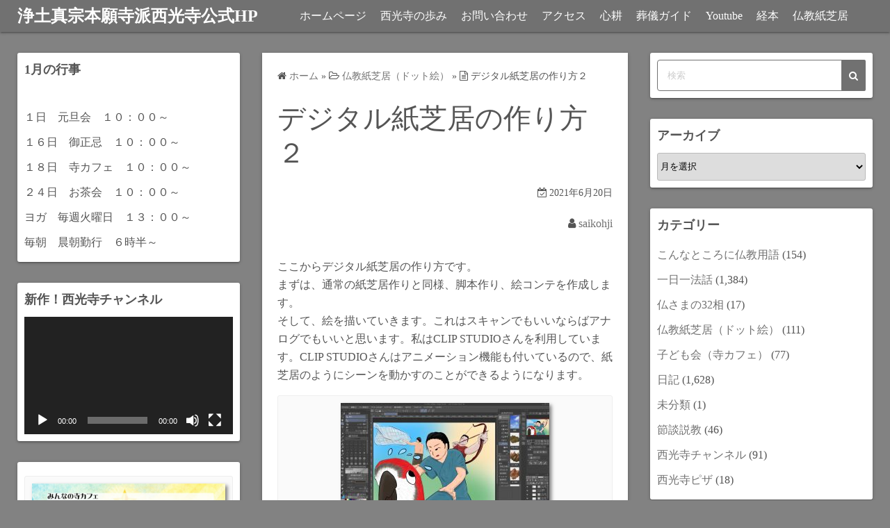

--- FILE ---
content_type: text/html; charset=UTF-8
request_url: https://saikohji.net/%E3%83%87%E3%82%B8%E3%82%BF%E3%83%AB%E7%B4%99%E8%8A%9D%E5%B1%85%E3%81%AE%E4%BD%9C%E3%82%8A%E6%96%B9%EF%BC%92/
body_size: 15284
content:
<!DOCTYPE html>
<html lang="ja">
<head>
	<meta charset="UTF-8">
	<meta name="viewport" content="width=device-width,initial-scale=1">
		<link rel="pingback" href="https://saikohji.net/xmlrpc.php">
<title>デジタル紙芝居の作り方２  |  浄土真宗本願寺派西光寺公式HP</title>
<meta name='robots' content='max-image-preview:large' />
<link rel="alternate" type="application/rss+xml" title="浄土真宗本願寺派西光寺公式HP &raquo; フィード" href="https://saikohji.net/feed/" />
<link rel="alternate" type="application/rss+xml" title="浄土真宗本願寺派西光寺公式HP &raquo; コメントフィード" href="https://saikohji.net/comments/feed/" />
<link rel="alternate" type="application/rss+xml" title="浄土真宗本願寺派西光寺公式HP &raquo; デジタル紙芝居の作り方２ のコメントのフィード" href="https://saikohji.net/%e3%83%87%e3%82%b8%e3%82%bf%e3%83%ab%e7%b4%99%e8%8a%9d%e5%b1%85%e3%81%ae%e4%bd%9c%e3%82%8a%e6%96%b9%ef%bc%92/feed/" />
<link rel="alternate" title="oEmbed (JSON)" type="application/json+oembed" href="https://saikohji.net/wp-json/oembed/1.0/embed?url=https%3A%2F%2Fsaikohji.net%2F%25e3%2583%2587%25e3%2582%25b8%25e3%2582%25bf%25e3%2583%25ab%25e7%25b4%2599%25e8%258a%259d%25e5%25b1%2585%25e3%2581%25ae%25e4%25bd%259c%25e3%2582%258a%25e6%2596%25b9%25ef%25bc%2592%2F" />
<link rel="alternate" title="oEmbed (XML)" type="text/xml+oembed" href="https://saikohji.net/wp-json/oembed/1.0/embed?url=https%3A%2F%2Fsaikohji.net%2F%25e3%2583%2587%25e3%2582%25b8%25e3%2582%25bf%25e3%2583%25ab%25e7%25b4%2599%25e8%258a%259d%25e5%25b1%2585%25e3%2581%25ae%25e4%25bd%259c%25e3%2582%258a%25e6%2596%25b9%25ef%25bc%2592%2F&#038;format=xml" />
<style id='wp-img-auto-sizes-contain-inline-css'>
img:is([sizes=auto i],[sizes^="auto," i]){contain-intrinsic-size:3000px 1500px}
/*# sourceURL=wp-img-auto-sizes-contain-inline-css */
</style>
<style id='wp-emoji-styles-inline-css'>

	img.wp-smiley, img.emoji {
		display: inline !important;
		border: none !important;
		box-shadow: none !important;
		height: 1em !important;
		width: 1em !important;
		margin: 0 0.07em !important;
		vertical-align: -0.1em !important;
		background: none !important;
		padding: 0 !important;
	}
/*# sourceURL=wp-emoji-styles-inline-css */
</style>
<style id='wp-block-library-inline-css'>
:root{--wp-block-synced-color:#7a00df;--wp-block-synced-color--rgb:122,0,223;--wp-bound-block-color:var(--wp-block-synced-color);--wp-editor-canvas-background:#ddd;--wp-admin-theme-color:#007cba;--wp-admin-theme-color--rgb:0,124,186;--wp-admin-theme-color-darker-10:#006ba1;--wp-admin-theme-color-darker-10--rgb:0,107,160.5;--wp-admin-theme-color-darker-20:#005a87;--wp-admin-theme-color-darker-20--rgb:0,90,135;--wp-admin-border-width-focus:2px}@media (min-resolution:192dpi){:root{--wp-admin-border-width-focus:1.5px}}.wp-element-button{cursor:pointer}:root .has-very-light-gray-background-color{background-color:#eee}:root .has-very-dark-gray-background-color{background-color:#313131}:root .has-very-light-gray-color{color:#eee}:root .has-very-dark-gray-color{color:#313131}:root .has-vivid-green-cyan-to-vivid-cyan-blue-gradient-background{background:linear-gradient(135deg,#00d084,#0693e3)}:root .has-purple-crush-gradient-background{background:linear-gradient(135deg,#34e2e4,#4721fb 50%,#ab1dfe)}:root .has-hazy-dawn-gradient-background{background:linear-gradient(135deg,#faaca8,#dad0ec)}:root .has-subdued-olive-gradient-background{background:linear-gradient(135deg,#fafae1,#67a671)}:root .has-atomic-cream-gradient-background{background:linear-gradient(135deg,#fdd79a,#004a59)}:root .has-nightshade-gradient-background{background:linear-gradient(135deg,#330968,#31cdcf)}:root .has-midnight-gradient-background{background:linear-gradient(135deg,#020381,#2874fc)}:root{--wp--preset--font-size--normal:16px;--wp--preset--font-size--huge:42px}.has-regular-font-size{font-size:1em}.has-larger-font-size{font-size:2.625em}.has-normal-font-size{font-size:var(--wp--preset--font-size--normal)}.has-huge-font-size{font-size:var(--wp--preset--font-size--huge)}.has-text-align-center{text-align:center}.has-text-align-left{text-align:left}.has-text-align-right{text-align:right}.has-fit-text{white-space:nowrap!important}#end-resizable-editor-section{display:none}.aligncenter{clear:both}.items-justified-left{justify-content:flex-start}.items-justified-center{justify-content:center}.items-justified-right{justify-content:flex-end}.items-justified-space-between{justify-content:space-between}.screen-reader-text{border:0;clip-path:inset(50%);height:1px;margin:-1px;overflow:hidden;padding:0;position:absolute;width:1px;word-wrap:normal!important}.screen-reader-text:focus{background-color:#ddd;clip-path:none;color:#444;display:block;font-size:1em;height:auto;left:5px;line-height:normal;padding:15px 23px 14px;text-decoration:none;top:5px;width:auto;z-index:100000}html :where(.has-border-color){border-style:solid}html :where([style*=border-top-color]){border-top-style:solid}html :where([style*=border-right-color]){border-right-style:solid}html :where([style*=border-bottom-color]){border-bottom-style:solid}html :where([style*=border-left-color]){border-left-style:solid}html :where([style*=border-width]){border-style:solid}html :where([style*=border-top-width]){border-top-style:solid}html :where([style*=border-right-width]){border-right-style:solid}html :where([style*=border-bottom-width]){border-bottom-style:solid}html :where([style*=border-left-width]){border-left-style:solid}html :where(img[class*=wp-image-]){height:auto;max-width:100%}:where(figure){margin:0 0 1em}html :where(.is-position-sticky){--wp-admin--admin-bar--position-offset:var(--wp-admin--admin-bar--height,0px)}@media screen and (max-width:600px){html :where(.is-position-sticky){--wp-admin--admin-bar--position-offset:0px}}

/*# sourceURL=wp-block-library-inline-css */
</style><style id='wp-block-image-inline-css'>
.wp-block-image>a,.wp-block-image>figure>a{display:inline-block}.wp-block-image img{box-sizing:border-box;height:auto;max-width:100%;vertical-align:bottom}@media not (prefers-reduced-motion){.wp-block-image img.hide{visibility:hidden}.wp-block-image img.show{animation:show-content-image .4s}}.wp-block-image[style*=border-radius] img,.wp-block-image[style*=border-radius]>a{border-radius:inherit}.wp-block-image.has-custom-border img{box-sizing:border-box}.wp-block-image.aligncenter{text-align:center}.wp-block-image.alignfull>a,.wp-block-image.alignwide>a{width:100%}.wp-block-image.alignfull img,.wp-block-image.alignwide img{height:auto;width:100%}.wp-block-image .aligncenter,.wp-block-image .alignleft,.wp-block-image .alignright,.wp-block-image.aligncenter,.wp-block-image.alignleft,.wp-block-image.alignright{display:table}.wp-block-image .aligncenter>figcaption,.wp-block-image .alignleft>figcaption,.wp-block-image .alignright>figcaption,.wp-block-image.aligncenter>figcaption,.wp-block-image.alignleft>figcaption,.wp-block-image.alignright>figcaption{caption-side:bottom;display:table-caption}.wp-block-image .alignleft{float:left;margin:.5em 1em .5em 0}.wp-block-image .alignright{float:right;margin:.5em 0 .5em 1em}.wp-block-image .aligncenter{margin-left:auto;margin-right:auto}.wp-block-image :where(figcaption){margin-bottom:1em;margin-top:.5em}.wp-block-image.is-style-circle-mask img{border-radius:9999px}@supports ((-webkit-mask-image:none) or (mask-image:none)) or (-webkit-mask-image:none){.wp-block-image.is-style-circle-mask img{border-radius:0;-webkit-mask-image:url('data:image/svg+xml;utf8,<svg viewBox="0 0 100 100" xmlns="http://www.w3.org/2000/svg"><circle cx="50" cy="50" r="50"/></svg>');mask-image:url('data:image/svg+xml;utf8,<svg viewBox="0 0 100 100" xmlns="http://www.w3.org/2000/svg"><circle cx="50" cy="50" r="50"/></svg>');mask-mode:alpha;-webkit-mask-position:center;mask-position:center;-webkit-mask-repeat:no-repeat;mask-repeat:no-repeat;-webkit-mask-size:contain;mask-size:contain}}:root :where(.wp-block-image.is-style-rounded img,.wp-block-image .is-style-rounded img){border-radius:9999px}.wp-block-image figure{margin:0}.wp-lightbox-container{display:flex;flex-direction:column;position:relative}.wp-lightbox-container img{cursor:zoom-in}.wp-lightbox-container img:hover+button{opacity:1}.wp-lightbox-container button{align-items:center;backdrop-filter:blur(16px) saturate(180%);background-color:#5a5a5a40;border:none;border-radius:4px;cursor:zoom-in;display:flex;height:20px;justify-content:center;opacity:0;padding:0;position:absolute;right:16px;text-align:center;top:16px;width:20px;z-index:100}@media not (prefers-reduced-motion){.wp-lightbox-container button{transition:opacity .2s ease}}.wp-lightbox-container button:focus-visible{outline:3px auto #5a5a5a40;outline:3px auto -webkit-focus-ring-color;outline-offset:3px}.wp-lightbox-container button:hover{cursor:pointer;opacity:1}.wp-lightbox-container button:focus{opacity:1}.wp-lightbox-container button:focus,.wp-lightbox-container button:hover,.wp-lightbox-container button:not(:hover):not(:active):not(.has-background){background-color:#5a5a5a40;border:none}.wp-lightbox-overlay{box-sizing:border-box;cursor:zoom-out;height:100vh;left:0;overflow:hidden;position:fixed;top:0;visibility:hidden;width:100%;z-index:100000}.wp-lightbox-overlay .close-button{align-items:center;cursor:pointer;display:flex;justify-content:center;min-height:40px;min-width:40px;padding:0;position:absolute;right:calc(env(safe-area-inset-right) + 16px);top:calc(env(safe-area-inset-top) + 16px);z-index:5000000}.wp-lightbox-overlay .close-button:focus,.wp-lightbox-overlay .close-button:hover,.wp-lightbox-overlay .close-button:not(:hover):not(:active):not(.has-background){background:none;border:none}.wp-lightbox-overlay .lightbox-image-container{height:var(--wp--lightbox-container-height);left:50%;overflow:hidden;position:absolute;top:50%;transform:translate(-50%,-50%);transform-origin:top left;width:var(--wp--lightbox-container-width);z-index:9999999999}.wp-lightbox-overlay .wp-block-image{align-items:center;box-sizing:border-box;display:flex;height:100%;justify-content:center;margin:0;position:relative;transform-origin:0 0;width:100%;z-index:3000000}.wp-lightbox-overlay .wp-block-image img{height:var(--wp--lightbox-image-height);min-height:var(--wp--lightbox-image-height);min-width:var(--wp--lightbox-image-width);width:var(--wp--lightbox-image-width)}.wp-lightbox-overlay .wp-block-image figcaption{display:none}.wp-lightbox-overlay button{background:none;border:none}.wp-lightbox-overlay .scrim{background-color:#fff;height:100%;opacity:.9;position:absolute;width:100%;z-index:2000000}.wp-lightbox-overlay.active{visibility:visible}@media not (prefers-reduced-motion){.wp-lightbox-overlay.active{animation:turn-on-visibility .25s both}.wp-lightbox-overlay.active img{animation:turn-on-visibility .35s both}.wp-lightbox-overlay.show-closing-animation:not(.active){animation:turn-off-visibility .35s both}.wp-lightbox-overlay.show-closing-animation:not(.active) img{animation:turn-off-visibility .25s both}.wp-lightbox-overlay.zoom.active{animation:none;opacity:1;visibility:visible}.wp-lightbox-overlay.zoom.active .lightbox-image-container{animation:lightbox-zoom-in .4s}.wp-lightbox-overlay.zoom.active .lightbox-image-container img{animation:none}.wp-lightbox-overlay.zoom.active .scrim{animation:turn-on-visibility .4s forwards}.wp-lightbox-overlay.zoom.show-closing-animation:not(.active){animation:none}.wp-lightbox-overlay.zoom.show-closing-animation:not(.active) .lightbox-image-container{animation:lightbox-zoom-out .4s}.wp-lightbox-overlay.zoom.show-closing-animation:not(.active) .lightbox-image-container img{animation:none}.wp-lightbox-overlay.zoom.show-closing-animation:not(.active) .scrim{animation:turn-off-visibility .4s forwards}}@keyframes show-content-image{0%{visibility:hidden}99%{visibility:hidden}to{visibility:visible}}@keyframes turn-on-visibility{0%{opacity:0}to{opacity:1}}@keyframes turn-off-visibility{0%{opacity:1;visibility:visible}99%{opacity:0;visibility:visible}to{opacity:0;visibility:hidden}}@keyframes lightbox-zoom-in{0%{transform:translate(calc((-100vw + var(--wp--lightbox-scrollbar-width))/2 + var(--wp--lightbox-initial-left-position)),calc(-50vh + var(--wp--lightbox-initial-top-position))) scale(var(--wp--lightbox-scale))}to{transform:translate(-50%,-50%) scale(1)}}@keyframes lightbox-zoom-out{0%{transform:translate(-50%,-50%) scale(1);visibility:visible}99%{visibility:visible}to{transform:translate(calc((-100vw + var(--wp--lightbox-scrollbar-width))/2 + var(--wp--lightbox-initial-left-position)),calc(-50vh + var(--wp--lightbox-initial-top-position))) scale(var(--wp--lightbox-scale));visibility:hidden}}
/*# sourceURL=https://saikohji.net/wp-includes/blocks/image/style.min.css */
</style>
<style id='wp-block-image-theme-inline-css'>
:root :where(.wp-block-image figcaption){color:#555;font-size:13px;text-align:center}.is-dark-theme :root :where(.wp-block-image figcaption){color:#ffffffa6}.wp-block-image{margin:0 0 1em}
/*# sourceURL=https://saikohji.net/wp-includes/blocks/image/theme.min.css */
</style>
<style id='wp-block-paragraph-inline-css'>
.is-small-text{font-size:.875em}.is-regular-text{font-size:1em}.is-large-text{font-size:2.25em}.is-larger-text{font-size:3em}.has-drop-cap:not(:focus):first-letter{float:left;font-size:8.4em;font-style:normal;font-weight:100;line-height:.68;margin:.05em .1em 0 0;text-transform:uppercase}body.rtl .has-drop-cap:not(:focus):first-letter{float:none;margin-left:.1em}p.has-drop-cap.has-background{overflow:hidden}:root :where(p.has-background){padding:1.25em 2.375em}:where(p.has-text-color:not(.has-link-color)) a{color:inherit}p.has-text-align-left[style*="writing-mode:vertical-lr"],p.has-text-align-right[style*="writing-mode:vertical-rl"]{rotate:180deg}
/*# sourceURL=https://saikohji.net/wp-includes/blocks/paragraph/style.min.css */
</style>
<style id='global-styles-inline-css'>
:root{--wp--preset--aspect-ratio--square: 1;--wp--preset--aspect-ratio--4-3: 4/3;--wp--preset--aspect-ratio--3-4: 3/4;--wp--preset--aspect-ratio--3-2: 3/2;--wp--preset--aspect-ratio--2-3: 2/3;--wp--preset--aspect-ratio--16-9: 16/9;--wp--preset--aspect-ratio--9-16: 9/16;--wp--preset--color--black: #000000;--wp--preset--color--cyan-bluish-gray: #abb8c3;--wp--preset--color--white: #ffffff;--wp--preset--color--pale-pink: #f78da7;--wp--preset--color--vivid-red: #cf2e2e;--wp--preset--color--luminous-vivid-orange: #ff6900;--wp--preset--color--luminous-vivid-amber: #fcb900;--wp--preset--color--light-green-cyan: #7bdcb5;--wp--preset--color--vivid-green-cyan: #00d084;--wp--preset--color--pale-cyan-blue: #8ed1fc;--wp--preset--color--vivid-cyan-blue: #0693e3;--wp--preset--color--vivid-purple: #9b51e0;--wp--preset--gradient--vivid-cyan-blue-to-vivid-purple: linear-gradient(135deg,rgb(6,147,227) 0%,rgb(155,81,224) 100%);--wp--preset--gradient--light-green-cyan-to-vivid-green-cyan: linear-gradient(135deg,rgb(122,220,180) 0%,rgb(0,208,130) 100%);--wp--preset--gradient--luminous-vivid-amber-to-luminous-vivid-orange: linear-gradient(135deg,rgb(252,185,0) 0%,rgb(255,105,0) 100%);--wp--preset--gradient--luminous-vivid-orange-to-vivid-red: linear-gradient(135deg,rgb(255,105,0) 0%,rgb(207,46,46) 100%);--wp--preset--gradient--very-light-gray-to-cyan-bluish-gray: linear-gradient(135deg,rgb(238,238,238) 0%,rgb(169,184,195) 100%);--wp--preset--gradient--cool-to-warm-spectrum: linear-gradient(135deg,rgb(74,234,220) 0%,rgb(151,120,209) 20%,rgb(207,42,186) 40%,rgb(238,44,130) 60%,rgb(251,105,98) 80%,rgb(254,248,76) 100%);--wp--preset--gradient--blush-light-purple: linear-gradient(135deg,rgb(255,206,236) 0%,rgb(152,150,240) 100%);--wp--preset--gradient--blush-bordeaux: linear-gradient(135deg,rgb(254,205,165) 0%,rgb(254,45,45) 50%,rgb(107,0,62) 100%);--wp--preset--gradient--luminous-dusk: linear-gradient(135deg,rgb(255,203,112) 0%,rgb(199,81,192) 50%,rgb(65,88,208) 100%);--wp--preset--gradient--pale-ocean: linear-gradient(135deg,rgb(255,245,203) 0%,rgb(182,227,212) 50%,rgb(51,167,181) 100%);--wp--preset--gradient--electric-grass: linear-gradient(135deg,rgb(202,248,128) 0%,rgb(113,206,126) 100%);--wp--preset--gradient--midnight: linear-gradient(135deg,rgb(2,3,129) 0%,rgb(40,116,252) 100%);--wp--preset--font-size--small: 13px;--wp--preset--font-size--medium: 20px;--wp--preset--font-size--large: 36px;--wp--preset--font-size--x-large: 42px;--wp--preset--spacing--20: 0.44rem;--wp--preset--spacing--30: 0.67rem;--wp--preset--spacing--40: 1rem;--wp--preset--spacing--50: 1.5rem;--wp--preset--spacing--60: 2.25rem;--wp--preset--spacing--70: 3.38rem;--wp--preset--spacing--80: 5.06rem;--wp--preset--shadow--natural: 6px 6px 9px rgba(0, 0, 0, 0.2);--wp--preset--shadow--deep: 12px 12px 50px rgba(0, 0, 0, 0.4);--wp--preset--shadow--sharp: 6px 6px 0px rgba(0, 0, 0, 0.2);--wp--preset--shadow--outlined: 6px 6px 0px -3px rgb(255, 255, 255), 6px 6px rgb(0, 0, 0);--wp--preset--shadow--crisp: 6px 6px 0px rgb(0, 0, 0);}:where(.is-layout-flex){gap: 0.5em;}:where(.is-layout-grid){gap: 0.5em;}body .is-layout-flex{display: flex;}.is-layout-flex{flex-wrap: wrap;align-items: center;}.is-layout-flex > :is(*, div){margin: 0;}body .is-layout-grid{display: grid;}.is-layout-grid > :is(*, div){margin: 0;}:where(.wp-block-columns.is-layout-flex){gap: 2em;}:where(.wp-block-columns.is-layout-grid){gap: 2em;}:where(.wp-block-post-template.is-layout-flex){gap: 1.25em;}:where(.wp-block-post-template.is-layout-grid){gap: 1.25em;}.has-black-color{color: var(--wp--preset--color--black) !important;}.has-cyan-bluish-gray-color{color: var(--wp--preset--color--cyan-bluish-gray) !important;}.has-white-color{color: var(--wp--preset--color--white) !important;}.has-pale-pink-color{color: var(--wp--preset--color--pale-pink) !important;}.has-vivid-red-color{color: var(--wp--preset--color--vivid-red) !important;}.has-luminous-vivid-orange-color{color: var(--wp--preset--color--luminous-vivid-orange) !important;}.has-luminous-vivid-amber-color{color: var(--wp--preset--color--luminous-vivid-amber) !important;}.has-light-green-cyan-color{color: var(--wp--preset--color--light-green-cyan) !important;}.has-vivid-green-cyan-color{color: var(--wp--preset--color--vivid-green-cyan) !important;}.has-pale-cyan-blue-color{color: var(--wp--preset--color--pale-cyan-blue) !important;}.has-vivid-cyan-blue-color{color: var(--wp--preset--color--vivid-cyan-blue) !important;}.has-vivid-purple-color{color: var(--wp--preset--color--vivid-purple) !important;}.has-black-background-color{background-color: var(--wp--preset--color--black) !important;}.has-cyan-bluish-gray-background-color{background-color: var(--wp--preset--color--cyan-bluish-gray) !important;}.has-white-background-color{background-color: var(--wp--preset--color--white) !important;}.has-pale-pink-background-color{background-color: var(--wp--preset--color--pale-pink) !important;}.has-vivid-red-background-color{background-color: var(--wp--preset--color--vivid-red) !important;}.has-luminous-vivid-orange-background-color{background-color: var(--wp--preset--color--luminous-vivid-orange) !important;}.has-luminous-vivid-amber-background-color{background-color: var(--wp--preset--color--luminous-vivid-amber) !important;}.has-light-green-cyan-background-color{background-color: var(--wp--preset--color--light-green-cyan) !important;}.has-vivid-green-cyan-background-color{background-color: var(--wp--preset--color--vivid-green-cyan) !important;}.has-pale-cyan-blue-background-color{background-color: var(--wp--preset--color--pale-cyan-blue) !important;}.has-vivid-cyan-blue-background-color{background-color: var(--wp--preset--color--vivid-cyan-blue) !important;}.has-vivid-purple-background-color{background-color: var(--wp--preset--color--vivid-purple) !important;}.has-black-border-color{border-color: var(--wp--preset--color--black) !important;}.has-cyan-bluish-gray-border-color{border-color: var(--wp--preset--color--cyan-bluish-gray) !important;}.has-white-border-color{border-color: var(--wp--preset--color--white) !important;}.has-pale-pink-border-color{border-color: var(--wp--preset--color--pale-pink) !important;}.has-vivid-red-border-color{border-color: var(--wp--preset--color--vivid-red) !important;}.has-luminous-vivid-orange-border-color{border-color: var(--wp--preset--color--luminous-vivid-orange) !important;}.has-luminous-vivid-amber-border-color{border-color: var(--wp--preset--color--luminous-vivid-amber) !important;}.has-light-green-cyan-border-color{border-color: var(--wp--preset--color--light-green-cyan) !important;}.has-vivid-green-cyan-border-color{border-color: var(--wp--preset--color--vivid-green-cyan) !important;}.has-pale-cyan-blue-border-color{border-color: var(--wp--preset--color--pale-cyan-blue) !important;}.has-vivid-cyan-blue-border-color{border-color: var(--wp--preset--color--vivid-cyan-blue) !important;}.has-vivid-purple-border-color{border-color: var(--wp--preset--color--vivid-purple) !important;}.has-vivid-cyan-blue-to-vivid-purple-gradient-background{background: var(--wp--preset--gradient--vivid-cyan-blue-to-vivid-purple) !important;}.has-light-green-cyan-to-vivid-green-cyan-gradient-background{background: var(--wp--preset--gradient--light-green-cyan-to-vivid-green-cyan) !important;}.has-luminous-vivid-amber-to-luminous-vivid-orange-gradient-background{background: var(--wp--preset--gradient--luminous-vivid-amber-to-luminous-vivid-orange) !important;}.has-luminous-vivid-orange-to-vivid-red-gradient-background{background: var(--wp--preset--gradient--luminous-vivid-orange-to-vivid-red) !important;}.has-very-light-gray-to-cyan-bluish-gray-gradient-background{background: var(--wp--preset--gradient--very-light-gray-to-cyan-bluish-gray) !important;}.has-cool-to-warm-spectrum-gradient-background{background: var(--wp--preset--gradient--cool-to-warm-spectrum) !important;}.has-blush-light-purple-gradient-background{background: var(--wp--preset--gradient--blush-light-purple) !important;}.has-blush-bordeaux-gradient-background{background: var(--wp--preset--gradient--blush-bordeaux) !important;}.has-luminous-dusk-gradient-background{background: var(--wp--preset--gradient--luminous-dusk) !important;}.has-pale-ocean-gradient-background{background: var(--wp--preset--gradient--pale-ocean) !important;}.has-electric-grass-gradient-background{background: var(--wp--preset--gradient--electric-grass) !important;}.has-midnight-gradient-background{background: var(--wp--preset--gradient--midnight) !important;}.has-small-font-size{font-size: var(--wp--preset--font-size--small) !important;}.has-medium-font-size{font-size: var(--wp--preset--font-size--medium) !important;}.has-large-font-size{font-size: var(--wp--preset--font-size--large) !important;}.has-x-large-font-size{font-size: var(--wp--preset--font-size--x-large) !important;}
/*# sourceURL=global-styles-inline-css */
</style>

<style id='classic-theme-styles-inline-css'>
/*! This file is auto-generated */
.wp-block-button__link{color:#fff;background-color:#32373c;border-radius:9999px;box-shadow:none;text-decoration:none;padding:calc(.667em + 2px) calc(1.333em + 2px);font-size:1.125em}.wp-block-file__button{background:#32373c;color:#fff;text-decoration:none}
/*# sourceURL=/wp-includes/css/classic-themes.min.css */
</style>
<link rel='stylesheet' id='simple_days_style-css' href='https://saikohji.net/wp-content/uploads/simple_days_cache/style.min.css?ver=0.9.191' media='all' />
<link rel='stylesheet' id='simple_days_block-css' href='https://saikohji.net/wp-content/themes/simple-days/assets/css/block.min.css?ver=6.9' media='all' />
<link rel="preload" href="https://saikohji.net/wp-content/themes/simple-days/assets/css/keyframes.min.css?ver=6.9" as="style" />
<link rel='stylesheet' id='simple_days_keyframes-css' href='https://saikohji.net/wp-content/themes/simple-days/assets/css/keyframes.min.css?ver=6.9' media='all' />
<link rel="preload" href="https://saikohji.net/wp-content/themes/simple-days/assets/fonts/fontawesome/style.min.css" as="style" />
<link rel='stylesheet' id='font-awesome4-css' href='https://saikohji.net/wp-content/themes/simple-days/assets/fonts/fontawesome/style.min.css' media='all' />
<link rel="https://api.w.org/" href="https://saikohji.net/wp-json/" /><link rel="alternate" title="JSON" type="application/json" href="https://saikohji.net/wp-json/wp/v2/posts/426" /><link rel="EditURI" type="application/rsd+xml" title="RSD" href="https://saikohji.net/xmlrpc.php?rsd" />
<meta name="generator" content="WordPress 6.9" />
<link rel="canonical" href="https://saikohji.net/%e3%83%87%e3%82%b8%e3%82%bf%e3%83%ab%e7%b4%99%e8%8a%9d%e5%b1%85%e3%81%ae%e4%bd%9c%e3%82%8a%e6%96%b9%ef%bc%92/" />
<link rel='shortlink' href='https://saikohji.net/?p=426' />
<link rel="icon" href="https://saikohji.net/wp-content/uploads/2021/03/1553888809802-150x150.gif" sizes="32x32" />
<link rel="icon" href="https://saikohji.net/wp-content/uploads/2021/03/1553888809802-300x300.gif" sizes="192x192" />
<link rel="apple-touch-icon" href="https://saikohji.net/wp-content/uploads/2021/03/1553888809802-300x300.gif" />
<meta name="msapplication-TileImage" content="https://saikohji.net/wp-content/uploads/2021/03/1553888809802-300x300.gif" />
<link rel='stylesheet' id='mediaelement-css' href='https://saikohji.net/wp-includes/js/mediaelement/mediaelementplayer-legacy.min.css?ver=4.2.17' media='all' />
<link rel='stylesheet' id='wp-mediaelement-css' href='https://saikohji.net/wp-includes/js/mediaelement/wp-mediaelement.min.css?ver=6.9' media='all' />
</head>
<body class="wp-singular post-template-default single single-post postid-426 single-format-standard wp-embed-responsive wp-theme-simple-days" ontouchstart="">
		<a class="skip-link screen-reader-text" href="#main_wrap">コンテンツへスキップ</a>
	<input id="t_menu" class="dn" type="checkbox" />

		<header id="h_wrap" class="f_box f_col shadow_box h_sticky">
		
<div id="h_flex" class="wrap_frame f_box f_col110 w100">
	<div id="site_h" class="site_h f_box" role="banner">
		<div class="title_wrap f_box ai_c relative">

			
<div class="title_tag f_box ai_c f_col">
	<div class="site_title f_box ai_c f_col100"><h1 class="title_text fw8"><a href="https://saikohji.net/" class="" rel="home">浄土真宗本願寺派西光寺公式HP</a></h1></div></div>

<div class="menu_box bar_box absolute f_box ai_c dn001"><label for="t_menu" class="humberger tap_no m0"></label></div>
		</div>


	</div>


	<div id="nav_h" class="f_box">
		
		<nav class="wrap_frame nav_base nh_con">
			<ul id="menu_h" class="menu_h menu_i lsn m0 f_box f_col110 menu_h menu_a f_box f_wrap f_col100 ai_c lsn">
<li id="menu-item-20"  class="menu-item-20  menu-item menu-item-type-custom menu-item-object-custom menu-item-home relative fw_bold">

<div class="f_box jc_sb ai_c">
<a class="menu_s_a f_box ai_c" href="http://saikohji.net/">ホームページ</a>
</div>

</li>

<li id="menu-item-65"  class="menu-item-65  menu-item menu-item-type-post_type menu-item-object-page relative fw_bold">

<div class="f_box jc_sb ai_c">
<a class="menu_s_a f_box ai_c" href="https://saikohji.net/%e8%a5%bf%e5%85%89%e5%af%ba%e3%81%a8%e3%81%af/">西光寺の歩み</a>
</div>

</li>

<li id="menu-item-23"  class="menu-item-23  menu-item menu-item-type-post_type menu-item-object-page relative fw_bold">

<div class="f_box jc_sb ai_c">
<a class="menu_s_a f_box ai_c" href="https://saikohji.net/%e3%81%8a%e5%95%8f%e3%81%84%e5%90%88%e3%82%8f%e3%81%9b/">お問い合わせ</a>
</div>

</li>

<li id="menu-item-143"  class="menu-item-143  menu-item menu-item-type-post_type menu-item-object-page relative fw_bold">

<div class="f_box jc_sb ai_c">
<a class="menu_s_a f_box ai_c" href="https://saikohji.net/%e3%82%a2%e3%82%af%e3%82%bb%e3%82%b9/">アクセス</a>
</div>

</li>

<li id="menu-item-66"  class="menu-item-66  menu-item menu-item-type-post_type menu-item-object-page relative fw_bold">

<div class="f_box jc_sb ai_c">
<a class="menu_s_a f_box ai_c" href="https://saikohji.net/%e5%bf%83%e8%80%95/">心耕</a>
</div>

</li>

<li id="menu-item-74"  class="menu-item-74  menu-item menu-item-type-post_type menu-item-object-page relative fw_bold">

<div class="f_box jc_sb ai_c">
<a class="menu_s_a f_box ai_c" href="https://saikohji.net/%e8%91%ac%e5%84%80%e3%82%ac%e3%82%a4%e3%83%89/">葬儀ガイド</a>
</div>

</li>

<li id="menu-item-75"  class="menu-item-75  menu-item menu-item-type-post_type menu-item-object-page relative fw_bold">

<div class="f_box jc_sb ai_c">
<a class="menu_s_a f_box ai_c" href="https://saikohji.net/youtube/">Youtube</a>
</div>

</li>

<li id="menu-item-2427"  class="menu-item-2427  menu-item menu-item-type-post_type menu-item-object-page relative fw_bold">

<div class="f_box jc_sb ai_c">
<a class="menu_s_a f_box ai_c" href="https://saikohji.net/%e7%b5%8c%e6%9c%ac/">経本</a>
</div>

</li>

<li id="menu-item-76"  class="menu-item-76  menu-item menu-item-type-post_type menu-item-object-page relative fw_bold">

<div class="f_box jc_sb ai_c">
<a class="menu_s_a f_box ai_c" href="https://saikohji.net/%e4%bb%8f%e6%95%99%e7%b4%99%e8%8a%9d%e5%b1%85/">仏教紙芝居</a>
</div>

</li>
</ul>		</nav>
			</div>


	

</div>
	</header>
	



	

  <div id="main_wrap" class="wrap_frame m_con jc_c001">
    <main id="post-426" class="contents post_content shadow_box post-426 post type-post status-publish format-standard category-5 category-4 category-6">

      <nav class="post_item mb_L"><ol id="breadcrumb" class="breadcrumb"><li><i class="fa fa-home" aria-hidden="true"></i> <a href="https://saikohji.net/"><span class="breadcrumb_home">ホーム</span></a></li> &raquo; <li><i class="fa fa-folder-open-o" aria-hidden="true"></i> <a href="https://saikohji.net/category/%e4%bb%8f%e6%95%99%e7%b4%99%e8%8a%9d%e5%b1%85/"><span class="breadcrumb_tree">仏教紙芝居（ドット絵）</span></a></li> &raquo; <li><i class="fa fa-file-text-o" aria-hidden="true"></i> <span class="current">デジタル紙芝居の作り方２</span></li></ol></nav><!-- .breadcrumbs --><div class="post_item mb_L"><h1 class="post_title">デジタル紙芝居の作り方２</h1></div><div class="post_dates post_item f_box ai_c f_wrap mb_L fs14 jc_fe"><div><span class="post_date"><i class="fa fa-calendar-check-o" aria-hidden="true"></i> 2021年6月20日</span></div></div><div class="post_author post_item mb_L ta_r"><i class="fa fa-user" aria-hidden="true"></i>&nbsp;<a href="https://saikohji.net/author/saikohji/">saikohji</a></div><article id="post_body" class="post_body clearfix post_item mb_L" itemprop="articleBody">
<p>ここからデジタル紙芝居の作り方です。<br>まずは、通常の紙芝居作りと同様、脚本作り、絵コンテを作成します。<br>そして、絵を描いていきます。これはスキャンでもいいならばアナログでもいいと思います。私はCLIP STUDIOさんを利用しています。CLIP STUDIOさんはアニメーション機能も付いているので、紙芝居のようにシーンを動かすのことができるようになります。</p>



<figure class="wp-block-image size-medium"><img decoding="async" width="300" height="160" src="https://saikohji.net/wp-content/uploads/2021/06/無題-1-300x160.jpg" alt="" class="wp-image-427" srcset="https://saikohji.net/wp-content/uploads/2021/06/無題-1-300x160.jpg 300w, https://saikohji.net/wp-content/uploads/2021/06/無題-1-1024x545.jpg 1024w, https://saikohji.net/wp-content/uploads/2021/06/無題-1-768x409.jpg 768w, https://saikohji.net/wp-content/uploads/2021/06/無題-1-1536x817.jpg 1536w, https://saikohji.net/wp-content/uploads/2021/06/無題-1.jpg 1911w" sizes="(max-width: 300px) 100vw, 300px" /></figure>
</article>  <!--Author profile-->

  <div id="about_author" class="fsM post_item mb_L">
    <input id="aa_profile" class="tabs dn" type="radio" name="tab_item" checked>
    <label class="tab_item opa7 fw8 ta_c shadow_box" for="aa_profile">この記事の投稿者</label>
    <input id="aa_latest" class="tabs dn" type="radio" name="tab_item">
    <label class="tab_item opa7 fw8 ta_c shadow_box" for="aa_latest">最新記事</label>

    <div class="aa_wrap f_box ai_c f_col100 p10 shadow_box">
      <div class="aa_avatar">
        <img layout="intrinsic" src="https://secure.gravatar.com/avatar/a81986d09e60127f41c4e3abfb22f80f4e01558ff97a399061ef220570adfcd0?s=96&#038;d=mm&#038;r=g" width="96" height="96" class="br50" alt="saikohji" />
              </div>






      <div id="aa_con1" class="tab_content dn fi15" >
        <ul class="aa_pl m0 lsn">
          <li><div class="aa_name fw4">saikohji</div></li>
          <li></li>

          
        </ul>
      </div>

      <div id="aa_con2" class="tab_content dn fi15" >

                    <ul class="aa_pl m0 lsn">
                              <li><a href="https://saikohji.net/%e3%83%9f%e3%82%b9%e3%81%af%e8%87%aa%e5%88%86%e3%81%a7%e3%81%af%e6%b0%97%e3%81%8c%e4%bb%98%e3%81%8b%e3%81%aa%e3%81%84/">ミスは自分では気が付かない</a> <span class="aa_date fs12 mo_br">2026年1月16日</span></li>
                              <li><a href="https://saikohji.net/%e4%b8%80%e5%ba%a6%e7%81%ab%e3%81%8c%e4%bb%98%e3%81%84%e3%81%9f%e3%82%89%e6%ad%a2%e3%82%81%e3%82%89%e3%82%8c%e3%81%aa%e3%81%84/">一度火が付いたら止められない</a> <span class="aa_date fs12 mo_br">2026年1月13日</span></li>
                              <li><a href="https://saikohji.net/%e4%bb%8f%e6%a7%98%e3%81%af%e3%82%b5%e3%83%9d%e3%83%bc%e3%82%bf%e3%83%bc/">仏様はサポーター</a> <span class="aa_date fs12 mo_br">2026年1月12日</span></li>
                              <li><a href="https://saikohji.net/%e9%9b%aa%e3%81%ae%e4%ba%88%e5%a0%b1/">雪の予報</a> <span class="aa_date fs12 mo_br">2026年1月11日</span></li>
                              <li><a href="https://saikohji.net/%e8%87%aa%e5%88%86%e3%81%af%e9%96%93%e9%81%95%e3%81%88%e3%81%a6%e3%81%84%e3%81%aa%e3%81%84/">自分は間違えていない</a> <span class="aa_date fs12 mo_br">2026年1月10日</span></li>
                          </ul>
          
        </div>
      </div>
    </div>
    <!--/Author profile-->
    <div class="post_category post_item mb_L f_box f_wrap ai_c"><i class="fa fa-folder-o mr10" aria-hidden="true"></i> <a href="https://saikohji.net/category/%e4%bb%8f%e6%95%99%e7%b4%99%e8%8a%9d%e5%b1%85/" rel="category" class="cat_tag_wrap fs13 fw6 shadow_box">仏教紙芝居（ドット絵）</a><a href="https://saikohji.net/category/%e6%97%a5%e8%a8%98/" rel="category" class="cat_tag_wrap fs13 fw6 shadow_box">日記</a><a href="https://saikohji.net/category/%e8%a5%bf%e5%85%89%e5%af%ba%e3%83%81%e3%83%a3%e3%83%b3%e3%83%8d%e3%83%ab/" rel="category" class="cat_tag_wrap fs13 fw6 shadow_box">西光寺チャンネル</a></div><nav class="nav_link_box post_item mb_L f_box jc_sb fit_content"><a href="https://saikohji.net/%e3%83%87%e3%82%b8%e3%82%bf%e3%83%ab%e7%b4%99%e8%8a%9d%e5%b1%85%e3%81%ae%e4%bd%9c%e3%82%8a%e6%96%b91/" title="デジタル紙芝居の作り方1" class="nav_link nav_link_l f_box f_col100 ai_c mb_L relative"><div class="nav_link_info absolute left0 t_15 m_s"><span class="p10 fs12"><i class="fa fa-angle-double-left" aria-hidden="true"></i> 前の記事</span></div><div><p class="nav_link_title p10">デジタル紙芝居の作り方1</p></div></a><a href="https://saikohji.net/%e3%83%87%e3%82%b8%e3%82%bf%e3%83%ab%e7%b4%99%e8%8a%9d%e5%b1%85%e3%81%ae%e4%bd%9c%e3%82%8a%e6%96%b9%ef%bc%93/" title="デジタル紙芝居の作り方３" class="nav_link f_box f_col100 ai_c f_row_r mb_L mla relative"><div class="nav_link_info absolute right0 t_15 m_s"><span class="p10 fs12">次の記事 <i class="fa fa-angle-double-right" aria-hidden="true"></i></span></div><div class="ta_r"><p class="nav_link_title p10">デジタル紙芝居の作り方３</p></div></a></nav>
<div id="comments" class="comments-area post_item mb_L">

		<div id="respond" class="comment-respond">
		<h3 id="reply-title" class="comment-reply-title">コメントする <small><a rel="nofollow" id="cancel-comment-reply-link" href="/%E3%83%87%E3%82%B8%E3%82%BF%E3%83%AB%E7%B4%99%E8%8A%9D%E5%B1%85%E3%81%AE%E4%BD%9C%E3%82%8A%E6%96%B9%EF%BC%92/#respond" style="display:none;">コメントをキャンセル</a></small></h3><form action="https://saikohji.net/wp-comments-post.php" method="post" id="commentform" class="comment-form"><p class="comment-notes"><span id="email-notes">メールアドレスが公開されることはありません。</span> <span class="required-field-message"><span class="required">※</span> が付いている欄は必須項目です</span></p>
		<div class="form-group"><div class="input-field-head"><label for="comment">コメント&ensp;<span class="required">※</span></label></div><div class="input-field"><textarea class="materialize-textarea" type="text" rows="10" id="comment" name="comment" required="required" aria-required="true" aria-label="コメント"></textarea></div></div><div class="form-group"><div class="input-field-head"><label for="author">お名前&ensp;<span class="required">※</span></label></div><div class="input-field"><input class="validate" id="author" name="author" type="text" value="" size="30" required="required" aria-required="true" aria-label="お名前" /></div></div>
<div class="form-group"><div class="input-field-head"><label for="email">メールアドレス&ensp;<span class="required">※</span></label></div><div class="input-field"><input class=" validate" id="email" name="email" type="email" value="" size="30" required="required" aria-required="true" aria-label="メールアドレス" /></div></div>
<div class="form-group"><div class="input-field-head"><label for="url">ウェブサイト</label></div><div class="input-field"><input class=" validate" id="url" name="url" type="text" value="" size="30" aria-label="ウェブサイト" /></div></div>
<p class="comment-form-cookies-consent f_box ai_c"><input id="wp-comment-cookies-consent" class="mr10" name="wp-comment-cookies-consent" type="checkbox" value="yes" /><label for="wp-comment-cookies-consent" class="fs16">次回のコメントで使用するためブラウザーに自分の名前、メールアドレス、サイトを保存する。</label></p>
<p class="form-submit"><input name="submit" type="submit" id="submit" class="submit" value="コメントを送信" /> <input type='hidden' name='comment_post_ID' value='426' id='comment_post_ID' />
<input type='hidden' name='comment_parent' id='comment_parent' value='0' />
</p><p style="display: none !important;" class="akismet-fields-container" data-prefix="ak_"><label>&#916;<textarea name="ak_hp_textarea" cols="45" rows="8" maxlength="100"></textarea></label><input type="hidden" id="ak_js_1" name="ak_js" value="58"/><script>document.getElementById( "ak_js_1" ).setAttribute( "value", ( new Date() ).getTime() );</script></p></form>	</div><!-- #respond -->
	
</div><!-- #comments -->


    </main>
    <div id="sidebar_left" class="sidebar f_box f_col101 f_wrap jc_sa">
	<aside id="text-7" class="widget s_widget sl_widget widget_text shadow_box"><h3 class="widget_title sw_title">1月の行事</h3>			<div class="textwidget"><p>&nbsp;</p>
<ul>
<li>１日　元旦会　１０：００～</li>
<li>１６日　御正忌　１０：００～</li>
<li>１８日　寺カフェ　１０：００～</li>
<li>２４日　お茶会　１０：００～</li>
<li>ヨガ　毎週火曜日　１３：００～</li>
<li>毎朝　晨朝勤行　６時半～</li>
</ul>
</div>
		</aside><aside id="media_video-5" class="widget s_widget sl_widget widget_media_video shadow_box"><h3 class="widget_title sw_title">新作！西光寺チャンネル</h3><div style="width:100%;" class="wp-video"><video class="wp-video-shortcode" id="video-426-1" preload="metadata" controls="controls"><source type="video/youtube" src="https://youtu.be/DlfKsWCX2NY?si=lWgtKGUIjXETbTic&#038;_=1" /><a href="https://youtu.be/DlfKsWCX2NY?si=lWgtKGUIjXETbTic">https://youtu.be/DlfKsWCX2NY?si=lWgtKGUIjXETbTic</a></video></div></aside><aside id="block-11" class="widget s_widget sl_widget widget_block widget_media_image shadow_box">
<figure class="wp-block-image size-large"><img fetchpriority="high" decoding="async" width="724" height="1024" src="https://saikohji.net/wp-content/uploads/2025/12/障碍者福祉202601小-724x1024.jpg" alt="" class="wp-image-4603" srcset="https://saikohji.net/wp-content/uploads/2025/12/障碍者福祉202601小-724x1024.jpg 724w, https://saikohji.net/wp-content/uploads/2025/12/障碍者福祉202601小-212x300.jpg 212w, https://saikohji.net/wp-content/uploads/2025/12/障碍者福祉202601小-768x1086.jpg 768w, https://saikohji.net/wp-content/uploads/2025/12/障碍者福祉202601小-1086x1536.jpg 1086w, https://saikohji.net/wp-content/uploads/2025/12/障碍者福祉202601小.jpg 1240w" sizes="(max-width: 724px) 100vw, 724px" /><figcaption class="wp-element-caption">みんなの寺カフェ</figcaption></figure>
</aside><aside id="block-14" class="widget s_widget sl_widget widget_block widget_media_image shadow_box">
<figure class="wp-block-image size-large"><img decoding="async" width="724" height="1024" src="https://saikohji.net/wp-content/uploads/2025/01/やさしいヨガチラシ毎週-724x1024.jpg" alt="" class="wp-image-3894" srcset="https://saikohji.net/wp-content/uploads/2025/01/やさしいヨガチラシ毎週-724x1024.jpg 724w, https://saikohji.net/wp-content/uploads/2025/01/やさしいヨガチラシ毎週-212x300.jpg 212w, https://saikohji.net/wp-content/uploads/2025/01/やさしいヨガチラシ毎週-768x1086.jpg 768w, https://saikohji.net/wp-content/uploads/2025/01/やさしいヨガチラシ毎週-1086x1536.jpg 1086w, https://saikohji.net/wp-content/uploads/2025/01/やさしいヨガチラシ毎週-1448x2048.jpg 1448w, https://saikohji.net/wp-content/uploads/2025/01/やさしいヨガチラシ毎週.jpg 1500w" sizes="(max-width: 724px) 100vw, 724px" /><figcaption class="wp-element-caption">はじめてのヨガ＠西光寺</figcaption></figure>
</aside></div>

<div id="sidebar_right" class="sidebar f_box f_col101 f_wrap jc_sa">
	<aside id="search-2" class="widget s_widget sr_widget widget_search shadow_box"><form role="search" method="get" class="search_form" action="https://saikohji.net/">
	<input type="search" id="search-form-696c34f8e782f" class="search_field" placeholder="検索" value="" name="s" />
	<button type="submit" class="search_submit"><i class="fa fa-search serch_icon" aria-hidden="true"></i></button>
</form>
</aside><aside id="archives-2" class="widget s_widget sr_widget widget_archive shadow_box"><h3 class="widget_title sw_title">アーカイブ</h3>		<label class="screen-reader-text" for="archives-dropdown-2">アーカイブ</label>
		<select id="archives-dropdown-2" name="archive-dropdown">
			
			<option value="">月を選択</option>
				<option value='https://saikohji.net/2026/01/'> 2026年1月 &nbsp;(8)</option>
	<option value='https://saikohji.net/2025/12/'> 2025年12月 &nbsp;(21)</option>
	<option value='https://saikohji.net/2025/11/'> 2025年11月 &nbsp;(18)</option>
	<option value='https://saikohji.net/2025/10/'> 2025年10月 &nbsp;(18)</option>
	<option value='https://saikohji.net/2025/09/'> 2025年9月 &nbsp;(18)</option>
	<option value='https://saikohji.net/2025/08/'> 2025年8月 &nbsp;(16)</option>
	<option value='https://saikohji.net/2025/07/'> 2025年7月 &nbsp;(23)</option>
	<option value='https://saikohji.net/2025/06/'> 2025年6月 &nbsp;(24)</option>
	<option value='https://saikohji.net/2025/05/'> 2025年5月 &nbsp;(22)</option>
	<option value='https://saikohji.net/2025/04/'> 2025年4月 &nbsp;(19)</option>
	<option value='https://saikohji.net/2025/03/'> 2025年3月 &nbsp;(27)</option>
	<option value='https://saikohji.net/2025/02/'> 2025年2月 &nbsp;(25)</option>
	<option value='https://saikohji.net/2025/01/'> 2025年1月 &nbsp;(26)</option>
	<option value='https://saikohji.net/2024/12/'> 2024年12月 &nbsp;(24)</option>
	<option value='https://saikohji.net/2024/11/'> 2024年11月 &nbsp;(21)</option>
	<option value='https://saikohji.net/2024/10/'> 2024年10月 &nbsp;(28)</option>
	<option value='https://saikohji.net/2024/09/'> 2024年9月 &nbsp;(15)</option>
	<option value='https://saikohji.net/2024/08/'> 2024年8月 &nbsp;(16)</option>
	<option value='https://saikohji.net/2024/07/'> 2024年7月 &nbsp;(31)</option>
	<option value='https://saikohji.net/2024/06/'> 2024年6月 &nbsp;(28)</option>
	<option value='https://saikohji.net/2024/05/'> 2024年5月 &nbsp;(28)</option>
	<option value='https://saikohji.net/2024/04/'> 2024年4月 &nbsp;(6)</option>
	<option value='https://saikohji.net/2024/03/'> 2024年3月 &nbsp;(26)</option>
	<option value='https://saikohji.net/2024/02/'> 2024年2月 &nbsp;(28)</option>
	<option value='https://saikohji.net/2024/01/'> 2024年1月 &nbsp;(29)</option>
	<option value='https://saikohji.net/2023/12/'> 2023年12月 &nbsp;(28)</option>
	<option value='https://saikohji.net/2023/11/'> 2023年11月 &nbsp;(30)</option>
	<option value='https://saikohji.net/2023/10/'> 2023年10月 &nbsp;(31)</option>
	<option value='https://saikohji.net/2023/09/'> 2023年9月 &nbsp;(30)</option>
	<option value='https://saikohji.net/2023/08/'> 2023年8月 &nbsp;(24)</option>
	<option value='https://saikohji.net/2023/07/'> 2023年7月 &nbsp;(31)</option>
	<option value='https://saikohji.net/2023/06/'> 2023年6月 &nbsp;(30)</option>
	<option value='https://saikohji.net/2023/05/'> 2023年5月 &nbsp;(31)</option>
	<option value='https://saikohji.net/2023/04/'> 2023年4月 &nbsp;(32)</option>
	<option value='https://saikohji.net/2023/03/'> 2023年3月 &nbsp;(31)</option>
	<option value='https://saikohji.net/2023/02/'> 2023年2月 &nbsp;(30)</option>
	<option value='https://saikohji.net/2023/01/'> 2023年1月 &nbsp;(31)</option>
	<option value='https://saikohji.net/2022/12/'> 2022年12月 &nbsp;(32)</option>
	<option value='https://saikohji.net/2022/11/'> 2022年11月 &nbsp;(30)</option>
	<option value='https://saikohji.net/2022/10/'> 2022年10月 &nbsp;(32)</option>
	<option value='https://saikohji.net/2022/09/'> 2022年9月 &nbsp;(30)</option>
	<option value='https://saikohji.net/2022/08/'> 2022年8月 &nbsp;(33)</option>
	<option value='https://saikohji.net/2022/07/'> 2022年7月 &nbsp;(32)</option>
	<option value='https://saikohji.net/2022/06/'> 2022年6月 &nbsp;(35)</option>
	<option value='https://saikohji.net/2022/05/'> 2022年5月 &nbsp;(33)</option>
	<option value='https://saikohji.net/2022/04/'> 2022年4月 &nbsp;(33)</option>
	<option value='https://saikohji.net/2022/03/'> 2022年3月 &nbsp;(44)</option>
	<option value='https://saikohji.net/2022/02/'> 2022年2月 &nbsp;(36)</option>
	<option value='https://saikohji.net/2022/01/'> 2022年1月 &nbsp;(37)</option>
	<option value='https://saikohji.net/2021/12/'> 2021年12月 &nbsp;(39)</option>
	<option value='https://saikohji.net/2021/11/'> 2021年11月 &nbsp;(40)</option>
	<option value='https://saikohji.net/2021/10/'> 2021年10月 &nbsp;(37)</option>
	<option value='https://saikohji.net/2021/09/'> 2021年9月 &nbsp;(34)</option>
	<option value='https://saikohji.net/2021/08/'> 2021年8月 &nbsp;(49)</option>
	<option value='https://saikohji.net/2021/07/'> 2021年7月 &nbsp;(31)</option>
	<option value='https://saikohji.net/2021/06/'> 2021年6月 &nbsp;(30)</option>
	<option value='https://saikohji.net/2021/05/'> 2021年5月 &nbsp;(31)</option>
	<option value='https://saikohji.net/2021/04/'> 2021年4月 &nbsp;(28)</option>
	<option value='https://saikohji.net/2021/03/'> 2021年3月 &nbsp;(1)</option>

		</select>

			<script>
( ( dropdownId ) => {
	const dropdown = document.getElementById( dropdownId );
	function onSelectChange() {
		setTimeout( () => {
			if ( 'escape' === dropdown.dataset.lastkey ) {
				return;
			}
			if ( dropdown.value ) {
				document.location.href = dropdown.value;
			}
		}, 250 );
	}
	function onKeyUp( event ) {
		if ( 'Escape' === event.key ) {
			dropdown.dataset.lastkey = 'escape';
		} else {
			delete dropdown.dataset.lastkey;
		}
	}
	function onClick() {
		delete dropdown.dataset.lastkey;
	}
	dropdown.addEventListener( 'keyup', onKeyUp );
	dropdown.addEventListener( 'click', onClick );
	dropdown.addEventListener( 'change', onSelectChange );
})( "archives-dropdown-2" );

//# sourceURL=WP_Widget_Archives%3A%3Awidget
</script>
</aside><aside id="categories-2" class="widget s_widget sr_widget widget_categories shadow_box"><h3 class="widget_title sw_title">カテゴリー</h3>
			<ul>
					<li class="cat-item cat-item-9"><a href="https://saikohji.net/category/%e3%81%93%e3%82%93%e3%81%aa%e3%81%a8%e3%81%93%e3%82%8d%e3%81%ab%e4%bb%8f%e6%95%99%e7%94%a8%e8%aa%9e/">こんなところに仏教用語</a> (154)
</li>
	<li class="cat-item cat-item-12"><a href="https://saikohji.net/category/%e4%b8%80%e6%97%a5%e4%b8%80%e6%b3%95%e8%a9%b1/">一日一法話</a> (1,384)
</li>
	<li class="cat-item cat-item-8"><a href="https://saikohji.net/category/%e4%bb%8f%e3%81%95%e3%81%be%e3%81%ae32%e7%9b%b8/">仏さまの32相</a> (17)
</li>
	<li class="cat-item cat-item-5"><a href="https://saikohji.net/category/%e4%bb%8f%e6%95%99%e7%b4%99%e8%8a%9d%e5%b1%85/">仏教紙芝居（ドット絵）</a> (111)
</li>
	<li class="cat-item cat-item-7"><a href="https://saikohji.net/category/%e5%ad%90%e3%81%a9%e3%82%82%e4%bc%9a/">子ども会（寺カフェ）</a> (77)
</li>
	<li class="cat-item cat-item-4"><a href="https://saikohji.net/category/%e6%97%a5%e8%a8%98/">日記</a> (1,628)
</li>
	<li class="cat-item cat-item-1"><a href="https://saikohji.net/category/uncategorized/">未分類</a> (1)
</li>
	<li class="cat-item cat-item-10"><a href="https://saikohji.net/category/%e7%af%80%e8%ab%87%e8%aa%ac%e6%95%99/">節談説教</a> (46)
</li>
	<li class="cat-item cat-item-6"><a href="https://saikohji.net/category/%e8%a5%bf%e5%85%89%e5%af%ba%e3%83%81%e3%83%a3%e3%83%b3%e3%83%8d%e3%83%ab/">西光寺チャンネル</a> (91)
</li>
	<li class="cat-item cat-item-11"><a href="https://saikohji.net/category/%e8%a5%bf%e5%85%89%e5%af%ba%e3%83%94%e3%82%b6/">西光寺ピザ</a> (18)
</li>
			</ul>

			</aside>
		<aside id="recent-posts-2" class="widget s_widget sr_widget widget_recent_entries shadow_box">
		<h3 class="widget_title sw_title">最近の投稿</h3>
		<ul>
											<li>
					<a href="https://saikohji.net/%e3%83%9f%e3%82%b9%e3%81%af%e8%87%aa%e5%88%86%e3%81%a7%e3%81%af%e6%b0%97%e3%81%8c%e4%bb%98%e3%81%8b%e3%81%aa%e3%81%84/">ミスは自分では気が付かない</a>
									</li>
											<li>
					<a href="https://saikohji.net/%e4%b8%80%e5%ba%a6%e7%81%ab%e3%81%8c%e4%bb%98%e3%81%84%e3%81%9f%e3%82%89%e6%ad%a2%e3%82%81%e3%82%89%e3%82%8c%e3%81%aa%e3%81%84/">一度火が付いたら止められない</a>
									</li>
											<li>
					<a href="https://saikohji.net/%e4%bb%8f%e6%a7%98%e3%81%af%e3%82%b5%e3%83%9d%e3%83%bc%e3%82%bf%e3%83%bc/">仏様はサポーター</a>
									</li>
											<li>
					<a href="https://saikohji.net/%e9%9b%aa%e3%81%ae%e4%ba%88%e5%a0%b1/">雪の予報</a>
									</li>
											<li>
					<a href="https://saikohji.net/%e8%87%aa%e5%88%86%e3%81%af%e9%96%93%e9%81%95%e3%81%88%e3%81%a6%e3%81%84%e3%81%aa%e3%81%84/">自分は間違えていない</a>
									</li>
					</ul>

		</aside></div>


  </div>


<footer id="site_f">
		<div class="f_widget_wrap">
		<div class="wrap_frame fw_con f_box jc_sb f_wrap f_col100">

			<div class="f_widget_L"><aside id="meta-2" class="widget f_widget f_widget_l widget_meta shadow_box"><h3 class="widget_title fw_title">メタ情報</h3>
		<ul>
						<li><a href="https://saikohji.net/wp-login.php">ログイン</a></li>
			<li><a href="https://saikohji.net/feed/">投稿フィード</a></li>
			<li><a href="https://saikohji.net/comments/feed/">コメントフィード</a></li>

			<li><a href="https://ja.wordpress.org/">WordPress.org</a></li>
		</ul>

		</aside></div>

			<div class="f_widget_C"></div>

			<div class="f_widget_R"><aside id="text-8" class="widget f_widget f_widget_r widget_text shadow_box"><h3 class="widget_title fw_title">連絡先</h3>			<div class="textwidget"><p>TEL：0436-22-7412</p>
<p>FAX：0436-24-1652</p>
<p>住所：290-0024</p>
<p>千葉県市原市根田723-1</p>
<p>メール：saikohji@saikohji.net</p>
</div>
		</aside></div>

		</div>

					<a class='to_top non_hover tap_no' href="#"><i class="fa fa-chevron-up" aria-hidden="true"></i></a>
				</div>
		<div class="credit_wrap">
				<div class="wrap_frame credit f_box f_col100 jc_c ai_c">
			<div class="copyright_left">
						<div class="copyright_info f_box jc_c f_wrap jc_fs011">
			<div class="dn"></div>		</div>
		<div class="copyright_wordpress f_box f_wrap jc_fs011">
			<div class="dn">Powered by <a href="https://ja.wordpress.org/">WordPress</a></div>
			<div class="dn">Theme by <a href="https://dev.back2nature.jp/simple-days/">Simple Days</a></div>
			<div class="dn"></div>		</div>
					</div>
			<div class="copyright_right">
				<div class="description f_box jc_c f_wrap jc_fe011">千葉県市原市にあるお寺です</div>		<div class="copyright f_wrap f_box jc_c jc_fe011">
			&copy;2026&nbsp; <a href="https://saikohji.net/">浄土真宗本願寺派西光寺公式HP</a>		</div>
					</div>
		</div>
			</div>
	</footer>
<script type="speculationrules">
{"prefetch":[{"source":"document","where":{"and":[{"href_matches":"/*"},{"not":{"href_matches":["/wp-*.php","/wp-admin/*","/wp-content/uploads/*","/wp-content/*","/wp-content/plugins/*","/wp-content/themes/simple-days/*","/*\\?(.+)"]}},{"not":{"selector_matches":"a[rel~=\"nofollow\"]"}},{"not":{"selector_matches":".no-prefetch, .no-prefetch a"}}]},"eagerness":"conservative"}]}
</script>
<script src="https://saikohji.net/wp-includes/js/comment-reply.min.js?ver=6.9" id="comment-reply-js" async data-wp-strategy="async" fetchpriority="low"></script>
<script src="https://saikohji.net/wp-includes/js/jquery/jquery.min.js?ver=3.7.1" id="jquery-core-js"></script>
<script src="https://saikohji.net/wp-includes/js/jquery/jquery-migrate.min.js?ver=3.4.1" id="jquery-migrate-js"></script>
<script id="mediaelement-core-js-before">
var mejsL10n = {"language":"ja","strings":{"mejs.download-file":"\u30d5\u30a1\u30a4\u30eb\u3092\u30c0\u30a6\u30f3\u30ed\u30fc\u30c9","mejs.install-flash":"\u3054\u5229\u7528\u306e\u30d6\u30e9\u30a6\u30b6\u30fc\u306f Flash Player \u304c\u7121\u52b9\u306b\u306a\u3063\u3066\u3044\u308b\u304b\u3001\u30a4\u30f3\u30b9\u30c8\u30fc\u30eb\u3055\u308c\u3066\u3044\u307e\u305b\u3093\u3002Flash Player \u30d7\u30e9\u30b0\u30a4\u30f3\u3092\u6709\u52b9\u306b\u3059\u308b\u304b\u3001\u6700\u65b0\u30d0\u30fc\u30b8\u30e7\u30f3\u3092 https://get.adobe.com/jp/flashplayer/ \u304b\u3089\u30a4\u30f3\u30b9\u30c8\u30fc\u30eb\u3057\u3066\u304f\u3060\u3055\u3044\u3002","mejs.fullscreen":"\u30d5\u30eb\u30b9\u30af\u30ea\u30fc\u30f3","mejs.play":"\u518d\u751f","mejs.pause":"\u505c\u6b62","mejs.time-slider":"\u30bf\u30a4\u30e0\u30b9\u30e9\u30a4\u30c0\u30fc","mejs.time-help-text":"1\u79d2\u9032\u3080\u306b\u306f\u5de6\u53f3\u77e2\u5370\u30ad\u30fc\u3092\u300110\u79d2\u9032\u3080\u306b\u306f\u4e0a\u4e0b\u77e2\u5370\u30ad\u30fc\u3092\u4f7f\u3063\u3066\u304f\u3060\u3055\u3044\u3002","mejs.live-broadcast":"\u751f\u653e\u9001","mejs.volume-help-text":"\u30dc\u30ea\u30e5\u30fc\u30e0\u8abf\u7bc0\u306b\u306f\u4e0a\u4e0b\u77e2\u5370\u30ad\u30fc\u3092\u4f7f\u3063\u3066\u304f\u3060\u3055\u3044\u3002","mejs.unmute":"\u30df\u30e5\u30fc\u30c8\u89e3\u9664","mejs.mute":"\u30df\u30e5\u30fc\u30c8","mejs.volume-slider":"\u30dc\u30ea\u30e5\u30fc\u30e0\u30b9\u30e9\u30a4\u30c0\u30fc","mejs.video-player":"\u52d5\u753b\u30d7\u30ec\u30fc\u30e4\u30fc","mejs.audio-player":"\u97f3\u58f0\u30d7\u30ec\u30fc\u30e4\u30fc","mejs.captions-subtitles":"\u30ad\u30e3\u30d7\u30b7\u30e7\u30f3/\u5b57\u5e55","mejs.captions-chapters":"\u30c1\u30e3\u30d7\u30bf\u30fc","mejs.none":"\u306a\u3057","mejs.afrikaans":"\u30a2\u30d5\u30ea\u30ab\u30fc\u30f3\u30b9\u8a9e","mejs.albanian":"\u30a2\u30eb\u30d0\u30cb\u30a2\u8a9e","mejs.arabic":"\u30a2\u30e9\u30d3\u30a2\u8a9e","mejs.belarusian":"\u30d9\u30e9\u30eb\u30fc\u30b7\u8a9e","mejs.bulgarian":"\u30d6\u30eb\u30ac\u30ea\u30a2\u8a9e","mejs.catalan":"\u30ab\u30bf\u30ed\u30cb\u30a2\u8a9e","mejs.chinese":"\u4e2d\u56fd\u8a9e","mejs.chinese-simplified":"\u4e2d\u56fd\u8a9e (\u7c21\u4f53\u5b57)","mejs.chinese-traditional":"\u4e2d\u56fd\u8a9e (\u7e41\u4f53\u5b57)","mejs.croatian":"\u30af\u30ed\u30a2\u30c1\u30a2\u8a9e","mejs.czech":"\u30c1\u30a7\u30b3\u8a9e","mejs.danish":"\u30c7\u30f3\u30de\u30fc\u30af\u8a9e","mejs.dutch":"\u30aa\u30e9\u30f3\u30c0\u8a9e","mejs.english":"\u82f1\u8a9e","mejs.estonian":"\u30a8\u30b9\u30c8\u30cb\u30a2\u8a9e","mejs.filipino":"\u30d5\u30a3\u30ea\u30d4\u30f3\u8a9e","mejs.finnish":"\u30d5\u30a3\u30f3\u30e9\u30f3\u30c9\u8a9e","mejs.french":"\u30d5\u30e9\u30f3\u30b9\u8a9e","mejs.galician":"\u30ac\u30ea\u30b7\u30a2\u8a9e","mejs.german":"\u30c9\u30a4\u30c4\u8a9e","mejs.greek":"\u30ae\u30ea\u30b7\u30e3\u8a9e","mejs.haitian-creole":"\u30cf\u30a4\u30c1\u8a9e","mejs.hebrew":"\u30d8\u30d6\u30e9\u30a4\u8a9e","mejs.hindi":"\u30d2\u30f3\u30c7\u30a3\u30fc\u8a9e","mejs.hungarian":"\u30cf\u30f3\u30ac\u30ea\u30fc\u8a9e","mejs.icelandic":"\u30a2\u30a4\u30b9\u30e9\u30f3\u30c9\u8a9e","mejs.indonesian":"\u30a4\u30f3\u30c9\u30cd\u30b7\u30a2\u8a9e","mejs.irish":"\u30a2\u30a4\u30eb\u30e9\u30f3\u30c9\u8a9e","mejs.italian":"\u30a4\u30bf\u30ea\u30a2\u8a9e","mejs.japanese":"\u65e5\u672c\u8a9e","mejs.korean":"\u97d3\u56fd\u8a9e","mejs.latvian":"\u30e9\u30c8\u30d3\u30a2\u8a9e","mejs.lithuanian":"\u30ea\u30c8\u30a2\u30cb\u30a2\u8a9e","mejs.macedonian":"\u30de\u30b1\u30c9\u30cb\u30a2\u8a9e","mejs.malay":"\u30de\u30ec\u30fc\u8a9e","mejs.maltese":"\u30de\u30eb\u30bf\u8a9e","mejs.norwegian":"\u30ce\u30eb\u30a6\u30a7\u30fc\u8a9e","mejs.persian":"\u30da\u30eb\u30b7\u30a2\u8a9e","mejs.polish":"\u30dd\u30fc\u30e9\u30f3\u30c9\u8a9e","mejs.portuguese":"\u30dd\u30eb\u30c8\u30ac\u30eb\u8a9e","mejs.romanian":"\u30eb\u30fc\u30de\u30cb\u30a2\u8a9e","mejs.russian":"\u30ed\u30b7\u30a2\u8a9e","mejs.serbian":"\u30bb\u30eb\u30d3\u30a2\u8a9e","mejs.slovak":"\u30b9\u30ed\u30d0\u30ad\u30a2\u8a9e","mejs.slovenian":"\u30b9\u30ed\u30d9\u30cb\u30a2\u8a9e","mejs.spanish":"\u30b9\u30da\u30a4\u30f3\u8a9e","mejs.swahili":"\u30b9\u30ef\u30d2\u30ea\u8a9e","mejs.swedish":"\u30b9\u30a6\u30a7\u30fc\u30c7\u30f3\u8a9e","mejs.tagalog":"\u30bf\u30ac\u30ed\u30b0\u8a9e","mejs.thai":"\u30bf\u30a4\u8a9e","mejs.turkish":"\u30c8\u30eb\u30b3\u8a9e","mejs.ukrainian":"\u30a6\u30af\u30e9\u30a4\u30ca\u8a9e","mejs.vietnamese":"\u30d9\u30c8\u30ca\u30e0\u8a9e","mejs.welsh":"\u30a6\u30a7\u30fc\u30eb\u30ba\u8a9e","mejs.yiddish":"\u30a4\u30c7\u30a3\u30c3\u30b7\u30e5\u8a9e"}};
//# sourceURL=mediaelement-core-js-before
</script>
<script src="https://saikohji.net/wp-includes/js/mediaelement/mediaelement-and-player.min.js?ver=4.2.17" id="mediaelement-core-js"></script>
<script src="https://saikohji.net/wp-includes/js/mediaelement/mediaelement-migrate.min.js?ver=6.9" id="mediaelement-migrate-js"></script>
<script id="mediaelement-js-extra">
var _wpmejsSettings = {"pluginPath":"/wp-includes/js/mediaelement/","classPrefix":"mejs-","stretching":"responsive","audioShortcodeLibrary":"mediaelement","videoShortcodeLibrary":"mediaelement"};
//# sourceURL=mediaelement-js-extra
</script>
<script src="https://saikohji.net/wp-includes/js/mediaelement/wp-mediaelement.min.js?ver=6.9" id="wp-mediaelement-js"></script>
<script src="https://saikohji.net/wp-includes/js/mediaelement/renderers/vimeo.min.js?ver=4.2.17" id="mediaelement-vimeo-js"></script>
<script id="wp-emoji-settings" type="application/json">
{"baseUrl":"https://s.w.org/images/core/emoji/17.0.2/72x72/","ext":".png","svgUrl":"https://s.w.org/images/core/emoji/17.0.2/svg/","svgExt":".svg","source":{"concatemoji":"https://saikohji.net/wp-includes/js/wp-emoji-release.min.js?ver=6.9"}}
</script>
<script type="module">
/*! This file is auto-generated */
const a=JSON.parse(document.getElementById("wp-emoji-settings").textContent),o=(window._wpemojiSettings=a,"wpEmojiSettingsSupports"),s=["flag","emoji"];function i(e){try{var t={supportTests:e,timestamp:(new Date).valueOf()};sessionStorage.setItem(o,JSON.stringify(t))}catch(e){}}function c(e,t,n){e.clearRect(0,0,e.canvas.width,e.canvas.height),e.fillText(t,0,0);t=new Uint32Array(e.getImageData(0,0,e.canvas.width,e.canvas.height).data);e.clearRect(0,0,e.canvas.width,e.canvas.height),e.fillText(n,0,0);const a=new Uint32Array(e.getImageData(0,0,e.canvas.width,e.canvas.height).data);return t.every((e,t)=>e===a[t])}function p(e,t){e.clearRect(0,0,e.canvas.width,e.canvas.height),e.fillText(t,0,0);var n=e.getImageData(16,16,1,1);for(let e=0;e<n.data.length;e++)if(0!==n.data[e])return!1;return!0}function u(e,t,n,a){switch(t){case"flag":return n(e,"\ud83c\udff3\ufe0f\u200d\u26a7\ufe0f","\ud83c\udff3\ufe0f\u200b\u26a7\ufe0f")?!1:!n(e,"\ud83c\udde8\ud83c\uddf6","\ud83c\udde8\u200b\ud83c\uddf6")&&!n(e,"\ud83c\udff4\udb40\udc67\udb40\udc62\udb40\udc65\udb40\udc6e\udb40\udc67\udb40\udc7f","\ud83c\udff4\u200b\udb40\udc67\u200b\udb40\udc62\u200b\udb40\udc65\u200b\udb40\udc6e\u200b\udb40\udc67\u200b\udb40\udc7f");case"emoji":return!a(e,"\ud83e\u1fac8")}return!1}function f(e,t,n,a){let r;const o=(r="undefined"!=typeof WorkerGlobalScope&&self instanceof WorkerGlobalScope?new OffscreenCanvas(300,150):document.createElement("canvas")).getContext("2d",{willReadFrequently:!0}),s=(o.textBaseline="top",o.font="600 32px Arial",{});return e.forEach(e=>{s[e]=t(o,e,n,a)}),s}function r(e){var t=document.createElement("script");t.src=e,t.defer=!0,document.head.appendChild(t)}a.supports={everything:!0,everythingExceptFlag:!0},new Promise(t=>{let n=function(){try{var e=JSON.parse(sessionStorage.getItem(o));if("object"==typeof e&&"number"==typeof e.timestamp&&(new Date).valueOf()<e.timestamp+604800&&"object"==typeof e.supportTests)return e.supportTests}catch(e){}return null}();if(!n){if("undefined"!=typeof Worker&&"undefined"!=typeof OffscreenCanvas&&"undefined"!=typeof URL&&URL.createObjectURL&&"undefined"!=typeof Blob)try{var e="postMessage("+f.toString()+"("+[JSON.stringify(s),u.toString(),c.toString(),p.toString()].join(",")+"));",a=new Blob([e],{type:"text/javascript"});const r=new Worker(URL.createObjectURL(a),{name:"wpTestEmojiSupports"});return void(r.onmessage=e=>{i(n=e.data),r.terminate(),t(n)})}catch(e){}i(n=f(s,u,c,p))}t(n)}).then(e=>{for(const n in e)a.supports[n]=e[n],a.supports.everything=a.supports.everything&&a.supports[n],"flag"!==n&&(a.supports.everythingExceptFlag=a.supports.everythingExceptFlag&&a.supports[n]);var t;a.supports.everythingExceptFlag=a.supports.everythingExceptFlag&&!a.supports.flag,a.supports.everything||((t=a.source||{}).concatemoji?r(t.concatemoji):t.wpemoji&&t.twemoji&&(r(t.twemoji),r(t.wpemoji)))});
//# sourceURL=https://saikohji.net/wp-includes/js/wp-emoji-loader.min.js
</script>
</body>
</html>

<!-- Dynamic page generated in 0.190 seconds. -->
<!-- Cached page generated by WP-Super-Cache on 2026-01-18 10:18:48 -->

<!-- super cache -->